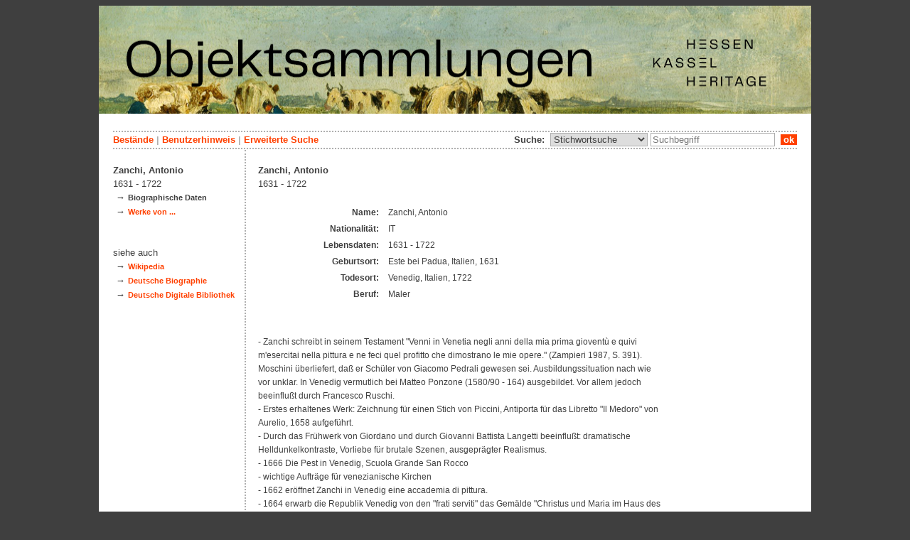

--- FILE ---
content_type: text/html; charset=utf-8
request_url: https://datenbank.museum-kassel.de/0/34420/
body_size: 3033
content:
<!DOCTYPE html PUBLIC "-//W3C//DTD XHTML 1.1//EN" "http://www.w3.org/TR/xhtml11/DTD/xhtml11.dtd">

<html xmlns = "http://www.w3.org/1999/xhtml" xml:lang="de" lang="de">
<head>
<meta http-equiv="Content-Type" content="text/html; charset=utf-8" />
<meta http-equiv="Content-Language" content="de" />
<meta name="author" content="Martin Menz" />

<title>Zanchi - Objektdatenbank von Hessen Kassel Heritage</title>

<link rel="stylesheet" type="text/css" href="globals/style.css" />
<style type="text/css"></style>


<link rel="canonical" href="https://datenbank.museum-kassel.de/0/34420/" />

<script src="globals/funktionen.js" type="text/javascript"></script>

<script type="text/javascript">
</script>

</head>

<body>
<form method = "post" action = "/0/34420/0/0/0/0/0/suchergebnis.html" name = "hauptformular" onsubmit = "return formularabsenden()">
<!--
++++++++++++++++++++++++++++++++++++++++++++++++++++++++++++++++++++++++++++++++++++++++++++++++++++++++++++++++++
                                    Gliederung in Kopfzeilen, drei Inhaltsspalten, Fusszeile
++++++++++++++++++++++++++++++++++++++++++++++++++++++++++++++++++++++++++++++++++++++++++++++++++++++++++++++++++
//-->

<div class = "blatt"> <!-- umspannt das gesamte Blatt //-->

<input type = "hidden" name = "aktion" value = "" />

<!--
++++++++++++++++++++++++++++++++++++++++++++++++++++++++++++++++++++++++++++++++++++++++++++++++++++++++++++++++++
                                                                                                      Kopfzeilen
++++++++++++++++++++++++++++++++++++++++++++++++++++++++++++++++++++++++++++++++++++++++++++++++++++++++++++++++++
//-->

<div class = "kopf">
       <img src='/onlinekataloge/datenbank/kopf-3.jpg' width='1002' height='152' class = 'kopfbild' alt='' /></div>

<div class = "teilblatt"> <!-- behinhaltet Menuezeilen, Inhalt, Fuss //-->


<div class = "punktlinie"><hr style="display: none;" /></div>

<div class = 'menueoben'>
      <div style = 'float: right;'>
       	<div style = 'display: inline;'>Suche:&nbsp;
	<select name = 'suchstichwortfeld' class = 'input-suche' >
	<option value="alle" >Stichwortsuche</option>\n<option value="titel" >Titel / Bezeichnung</option>\n<option value="kuenstler" >Künstler / Hersteller</option>\n<option value="dargestellt" >Dargestellte Person</option>\n<option value="beteiligte" >Beteiligte allgemein</option>\n<option value="mattech" >Material / Technik</option>\n<option value="invnr" >Inventar-Nr.</option>\n<option value="iconclass" >IconClass</option>\n<option value="ausort" >Ausstellungsort</option>\n	
	</select> 

	
			  <input type = "text" name = "suchstichwort" class = "input-suche" value = "" placeholder = "Suchbegriff" onkeyup = "if (event.keyCode == 13) { stichwortsuchesenden('/0/0/0/0/0/0/100/suchergebnis.html'); }"/>
			 &nbsp;<span onclick = "stichwortsuchesenden('/0/0/0/0/0/0/100/suchergebnis.html');" class = "button">&nbsp;ok&nbsp;</span>	</div>
      </div>
       <a href = '/0/0/0/0/0/0/0/katalog.html'>Bestände</a>&nbsp;<span class = 'zwischenstrich'>|</span>&nbsp;<a href = '/0/0/0/0/0/0/0/hilfe.html'>Benutzerhinweis</a>&nbsp;<span class = 'zwischenstrich'>|</span>&nbsp;<a href = '/0/0/0/0//0/0/erwsuche.html'>Erweiterte Suche</a></div>
<div class = "punktlinie"><hr style="display: none;" /></div>



<!--
++++++++++++++++++++++++++++++++++++++++++++++++++++++++++++++++++++++++++++++++++++++++++++++++++++++++++++++++++
                                                                                            Dreispaltiger Inhalt
++++++++++++++++++++++++++++++++++++++++++++++++++++++++++++++++++++++++++++++++++++++++++++++++++++++++++++++++++
//-->

<div class = "inhalt">



<div class = "rechtswrapper">
	<div class = "inhaltbreiter">
		<div class = "inhaltmitte">
		<br/>


	<script type="application/ld+json">
	{	"@context": "http://schema.org"
		,"@type": "Person"
		,"name": "Antonio Zanchi"
		,"familyName": "Zanchi"
		,"gender": "Male"
		,"birthDate": "1631"
		,"deathDate": "1722"
		,"birthPlace": "Este bei Padua"
		,"deathPlace": "Venedig"
	}
	</script>
	<h2>Zanchi, Antonio</h2><br/>1631 - 1722<br/>	<br />
	<table class = "datentabelle">
	<tr>
	<td class = "datenbezeichner">Name:
	</td>
	<td class = "dateninhalt">
	Zanchi, Antonio	</td>
	</tr>

	
			<tr>
		<td class = "datenbezeichner">Nationalität:
		</td>
		<td class = "dateninhalt">
		IT		</td>
		</tr>
	
			<tr>
		<td class = "datenbezeichner">Lebensdaten:
		</td>
		<td class = "dateninhalt">
		1631 - 1722		</td>
		</tr>
	
			<tr>
		<td class = "datenbezeichner">Geburtsort:
		</td>
		<td class = "dateninhalt">
		Este bei Padua, Italien, 1631		</td>
		</tr>
	
			<tr>
		<td class = "datenbezeichner">Todesort:
		</td>
		<td class = "dateninhalt">
		Venedig, Italien, 1722		</td>
		</tr>
	
			<tr>
		<td class = "datenbezeichner">Beruf:
		</td>
		<td class = "dateninhalt">
		Maler		</td>
		</tr>
	
	</table>

	<p><br/>
				 <div class = "dateninhalt">- Zanchi schreibt in seinem Testament "Venni in Venetia negli anni della mia prima gioventù e quivi m'esercitai nella pittura e ne feci quel profitto che dimostrano le mie opere." (Zampieri 1987, S. 391). Moschini überliefert, daß er Schüler von Giacomo Pedrali gewesen sei. Ausbildungssituation nach wie vor unklar. In Venedig vermutlich bei Matteo Ponzone (1580/90 - 164) ausgebildet. Vor allem jedoch beeinflußt durch Francesco Ruschi.<br />
- Erstes erhaltenes Werk: Zeichnung für einen Stich von Piccini, Antiporta für das Libretto "Il Medoro" von Aurelio, 1658 aufgeführt.<br />
- Durch das Frühwerk von Giordano und durch Giovanni Battista Langetti beeinflußt: dramatische Helldunkelkontraste, Vorliebe für brutale Szenen, ausgeprägter Realismus.<br />
- 1666 Die Pest in Venedig, Scuola Grande San Rocco<br />
- wichtige Aufträge für venezianische Kirchen<br />
- 1662 eröffnet Zanchi in Venedig eine accademia di pittura.<br />
- 1664 erwarb die Republik Venedig von den "frati serviti" das Gemälde "Christus und Maria im Haus des Pharisäers" von Veronese, 1572-73 ausgeführt. Gemälde wurde Ludwig XIV zum Geschenk gemacht. Die Brüder wurden mit einer Kopie entschädigt mit der Zanchi von der Serenissima beauftragt wurde (Dekret vom 23.1.1672, nach venzianischer Zählung 1671) .<br />
- zählt zu den Tenebrosi: ausgeprägte Helldunkelkontraste und dramatische Effekte, die durch Giordano und Langestti eingeführt wurden.</div>
			  </p><br/><div style = 'text-align: right; vertical-align: bottom; font-size: 0.8em;'>Letzte Aktualisierung: 24.10.2018</div>

<br/><br/>		</div>   <!--  Ende Div "inhaltmitte"  //-->

		<div class = "menuerechts">
		<p>
</p>		</div>   <!--  Ende Div "menuerechts"  //-->
	</div>   <!--  Ende Div "inhaltbreiter"  //-->
</div>

<div class = "linkswrapper">
	<div class = "menuelinks">
	<br/>

<span style = 'font-weight: bold;'>Zanchi, Antonio</span><br/><span style = 'font-weight: normal;'>1631 - 1722</span><br/>&nbsp;&#8594;&nbsp;<span class = 'smaller' style = 'font-weight: bold'>Biographische Daten</span><br />&nbsp;&#8594;&nbsp;<a href = '/0/34420/herst/0/0/0/0/objektliste.html' class = 'smaller' style = 'font-weight: bold'>Werke von ...</a><br /><br/><br/><span style = 'font-weight: normal;'>siehe auch</span><br/>&nbsp;&#8594;&nbsp;<a href = 'https://de.wikipedia.org/wiki/Antonio Zanchi' class = 'smaller' style = 'font-weight: bold' target = '_blank'>Wikipedia</a><br/>&nbsp;&#8594;&nbsp;<a href = 'http://www.deutsche-biographie.de/gnd128854243.html' class = 'smaller' style = 'font-weight: bold' target = '_blank'>Deutsche Biographie</a><br/>&nbsp;&#8594;&nbsp;<a href = 'https://www.deutsche-digitale-bibliothek.de/person/gnd/128854243' class = 'smaller' style = 'font-weight: bold' target = '_blank'>Deutsche Digitale Bibliothek</a><br/>
<br />
<br />

	</div>   <!--  Ende Div "menuelinks"  //-->
</div>


</div>   <!--  Ende Div "inhalt"  //-->

<!--
++++++++++++++++++++++++++++++++++++++++++++++++++++++++++++++++++++++++++++++++++++++++++++++++++++++++++++++++++
                                                                                                    Fusszeile(n)
++++++++++++++++++++++++++++++++++++++++++++++++++++++++++++++++++++++++++++++++++++++++++++++++++++++++++++++++++
//-->

<div class = "punktlinie"><hr style="display: none;" /></div>
<div class = "fusszeile">
<div class = "fussinhalt" style = "float: right;">&copy; Hessen Kassel Heritage 2026</div>

<div style = "text-align: left;">
<a href = '/0/0/0/0/0/0/0/datenschutzhinweis.html'>Datenschutzhinweis</a>&nbsp;<span class = 'zwischenstrich'>|</span>&nbsp;<a href = '/0/0/0/0/0/0/0/impressum.html'>Impressum</a>
</div>



</div>  <!-- Ende der Fusszeile //-->

</div>  <!-- Ende des fastallumspandenden Containers "Teilblatt" //-->
</div>  <!-- Ende des allumspandenden Containers "Blatt" //-->

<!--
++++++++++++++++++++++++++++++++++++++++++++++++++++++++++++++++++++++++++++++++++++++++++++++++++++++++++++++++++
                                    ENDE des Inhalts
++++++++++++++++++++++++++++++++++++++++++++++++++++++++++++++++++++++++++++++++++++++++++++++++++++++++++++++++++
//-->
</form>
</body>
</html>